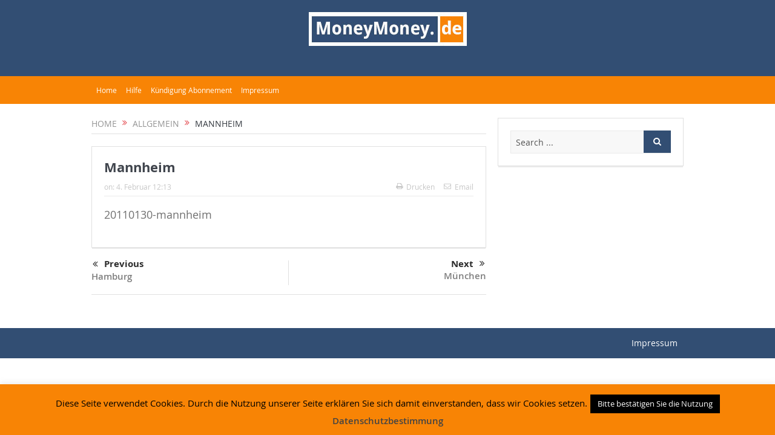

--- FILE ---
content_type: text/html; charset=utf-8
request_url: https://www.google.com/recaptcha/api2/anchor?ar=1&k=6LcACeIqAAAAAIWDu152eeGblsbom-X6jWP9fuuG&co=aHR0cHM6Ly9tb25leW1vbmV5LmRlOjQ0Mw..&hl=en&v=PoyoqOPhxBO7pBk68S4YbpHZ&size=invisible&anchor-ms=20000&execute-ms=30000&cb=cghs5qub7grs
body_size: 48716
content:
<!DOCTYPE HTML><html dir="ltr" lang="en"><head><meta http-equiv="Content-Type" content="text/html; charset=UTF-8">
<meta http-equiv="X-UA-Compatible" content="IE=edge">
<title>reCAPTCHA</title>
<style type="text/css">
/* cyrillic-ext */
@font-face {
  font-family: 'Roboto';
  font-style: normal;
  font-weight: 400;
  font-stretch: 100%;
  src: url(//fonts.gstatic.com/s/roboto/v48/KFO7CnqEu92Fr1ME7kSn66aGLdTylUAMa3GUBHMdazTgWw.woff2) format('woff2');
  unicode-range: U+0460-052F, U+1C80-1C8A, U+20B4, U+2DE0-2DFF, U+A640-A69F, U+FE2E-FE2F;
}
/* cyrillic */
@font-face {
  font-family: 'Roboto';
  font-style: normal;
  font-weight: 400;
  font-stretch: 100%;
  src: url(//fonts.gstatic.com/s/roboto/v48/KFO7CnqEu92Fr1ME7kSn66aGLdTylUAMa3iUBHMdazTgWw.woff2) format('woff2');
  unicode-range: U+0301, U+0400-045F, U+0490-0491, U+04B0-04B1, U+2116;
}
/* greek-ext */
@font-face {
  font-family: 'Roboto';
  font-style: normal;
  font-weight: 400;
  font-stretch: 100%;
  src: url(//fonts.gstatic.com/s/roboto/v48/KFO7CnqEu92Fr1ME7kSn66aGLdTylUAMa3CUBHMdazTgWw.woff2) format('woff2');
  unicode-range: U+1F00-1FFF;
}
/* greek */
@font-face {
  font-family: 'Roboto';
  font-style: normal;
  font-weight: 400;
  font-stretch: 100%;
  src: url(//fonts.gstatic.com/s/roboto/v48/KFO7CnqEu92Fr1ME7kSn66aGLdTylUAMa3-UBHMdazTgWw.woff2) format('woff2');
  unicode-range: U+0370-0377, U+037A-037F, U+0384-038A, U+038C, U+038E-03A1, U+03A3-03FF;
}
/* math */
@font-face {
  font-family: 'Roboto';
  font-style: normal;
  font-weight: 400;
  font-stretch: 100%;
  src: url(//fonts.gstatic.com/s/roboto/v48/KFO7CnqEu92Fr1ME7kSn66aGLdTylUAMawCUBHMdazTgWw.woff2) format('woff2');
  unicode-range: U+0302-0303, U+0305, U+0307-0308, U+0310, U+0312, U+0315, U+031A, U+0326-0327, U+032C, U+032F-0330, U+0332-0333, U+0338, U+033A, U+0346, U+034D, U+0391-03A1, U+03A3-03A9, U+03B1-03C9, U+03D1, U+03D5-03D6, U+03F0-03F1, U+03F4-03F5, U+2016-2017, U+2034-2038, U+203C, U+2040, U+2043, U+2047, U+2050, U+2057, U+205F, U+2070-2071, U+2074-208E, U+2090-209C, U+20D0-20DC, U+20E1, U+20E5-20EF, U+2100-2112, U+2114-2115, U+2117-2121, U+2123-214F, U+2190, U+2192, U+2194-21AE, U+21B0-21E5, U+21F1-21F2, U+21F4-2211, U+2213-2214, U+2216-22FF, U+2308-230B, U+2310, U+2319, U+231C-2321, U+2336-237A, U+237C, U+2395, U+239B-23B7, U+23D0, U+23DC-23E1, U+2474-2475, U+25AF, U+25B3, U+25B7, U+25BD, U+25C1, U+25CA, U+25CC, U+25FB, U+266D-266F, U+27C0-27FF, U+2900-2AFF, U+2B0E-2B11, U+2B30-2B4C, U+2BFE, U+3030, U+FF5B, U+FF5D, U+1D400-1D7FF, U+1EE00-1EEFF;
}
/* symbols */
@font-face {
  font-family: 'Roboto';
  font-style: normal;
  font-weight: 400;
  font-stretch: 100%;
  src: url(//fonts.gstatic.com/s/roboto/v48/KFO7CnqEu92Fr1ME7kSn66aGLdTylUAMaxKUBHMdazTgWw.woff2) format('woff2');
  unicode-range: U+0001-000C, U+000E-001F, U+007F-009F, U+20DD-20E0, U+20E2-20E4, U+2150-218F, U+2190, U+2192, U+2194-2199, U+21AF, U+21E6-21F0, U+21F3, U+2218-2219, U+2299, U+22C4-22C6, U+2300-243F, U+2440-244A, U+2460-24FF, U+25A0-27BF, U+2800-28FF, U+2921-2922, U+2981, U+29BF, U+29EB, U+2B00-2BFF, U+4DC0-4DFF, U+FFF9-FFFB, U+10140-1018E, U+10190-1019C, U+101A0, U+101D0-101FD, U+102E0-102FB, U+10E60-10E7E, U+1D2C0-1D2D3, U+1D2E0-1D37F, U+1F000-1F0FF, U+1F100-1F1AD, U+1F1E6-1F1FF, U+1F30D-1F30F, U+1F315, U+1F31C, U+1F31E, U+1F320-1F32C, U+1F336, U+1F378, U+1F37D, U+1F382, U+1F393-1F39F, U+1F3A7-1F3A8, U+1F3AC-1F3AF, U+1F3C2, U+1F3C4-1F3C6, U+1F3CA-1F3CE, U+1F3D4-1F3E0, U+1F3ED, U+1F3F1-1F3F3, U+1F3F5-1F3F7, U+1F408, U+1F415, U+1F41F, U+1F426, U+1F43F, U+1F441-1F442, U+1F444, U+1F446-1F449, U+1F44C-1F44E, U+1F453, U+1F46A, U+1F47D, U+1F4A3, U+1F4B0, U+1F4B3, U+1F4B9, U+1F4BB, U+1F4BF, U+1F4C8-1F4CB, U+1F4D6, U+1F4DA, U+1F4DF, U+1F4E3-1F4E6, U+1F4EA-1F4ED, U+1F4F7, U+1F4F9-1F4FB, U+1F4FD-1F4FE, U+1F503, U+1F507-1F50B, U+1F50D, U+1F512-1F513, U+1F53E-1F54A, U+1F54F-1F5FA, U+1F610, U+1F650-1F67F, U+1F687, U+1F68D, U+1F691, U+1F694, U+1F698, U+1F6AD, U+1F6B2, U+1F6B9-1F6BA, U+1F6BC, U+1F6C6-1F6CF, U+1F6D3-1F6D7, U+1F6E0-1F6EA, U+1F6F0-1F6F3, U+1F6F7-1F6FC, U+1F700-1F7FF, U+1F800-1F80B, U+1F810-1F847, U+1F850-1F859, U+1F860-1F887, U+1F890-1F8AD, U+1F8B0-1F8BB, U+1F8C0-1F8C1, U+1F900-1F90B, U+1F93B, U+1F946, U+1F984, U+1F996, U+1F9E9, U+1FA00-1FA6F, U+1FA70-1FA7C, U+1FA80-1FA89, U+1FA8F-1FAC6, U+1FACE-1FADC, U+1FADF-1FAE9, U+1FAF0-1FAF8, U+1FB00-1FBFF;
}
/* vietnamese */
@font-face {
  font-family: 'Roboto';
  font-style: normal;
  font-weight: 400;
  font-stretch: 100%;
  src: url(//fonts.gstatic.com/s/roboto/v48/KFO7CnqEu92Fr1ME7kSn66aGLdTylUAMa3OUBHMdazTgWw.woff2) format('woff2');
  unicode-range: U+0102-0103, U+0110-0111, U+0128-0129, U+0168-0169, U+01A0-01A1, U+01AF-01B0, U+0300-0301, U+0303-0304, U+0308-0309, U+0323, U+0329, U+1EA0-1EF9, U+20AB;
}
/* latin-ext */
@font-face {
  font-family: 'Roboto';
  font-style: normal;
  font-weight: 400;
  font-stretch: 100%;
  src: url(//fonts.gstatic.com/s/roboto/v48/KFO7CnqEu92Fr1ME7kSn66aGLdTylUAMa3KUBHMdazTgWw.woff2) format('woff2');
  unicode-range: U+0100-02BA, U+02BD-02C5, U+02C7-02CC, U+02CE-02D7, U+02DD-02FF, U+0304, U+0308, U+0329, U+1D00-1DBF, U+1E00-1E9F, U+1EF2-1EFF, U+2020, U+20A0-20AB, U+20AD-20C0, U+2113, U+2C60-2C7F, U+A720-A7FF;
}
/* latin */
@font-face {
  font-family: 'Roboto';
  font-style: normal;
  font-weight: 400;
  font-stretch: 100%;
  src: url(//fonts.gstatic.com/s/roboto/v48/KFO7CnqEu92Fr1ME7kSn66aGLdTylUAMa3yUBHMdazQ.woff2) format('woff2');
  unicode-range: U+0000-00FF, U+0131, U+0152-0153, U+02BB-02BC, U+02C6, U+02DA, U+02DC, U+0304, U+0308, U+0329, U+2000-206F, U+20AC, U+2122, U+2191, U+2193, U+2212, U+2215, U+FEFF, U+FFFD;
}
/* cyrillic-ext */
@font-face {
  font-family: 'Roboto';
  font-style: normal;
  font-weight: 500;
  font-stretch: 100%;
  src: url(//fonts.gstatic.com/s/roboto/v48/KFO7CnqEu92Fr1ME7kSn66aGLdTylUAMa3GUBHMdazTgWw.woff2) format('woff2');
  unicode-range: U+0460-052F, U+1C80-1C8A, U+20B4, U+2DE0-2DFF, U+A640-A69F, U+FE2E-FE2F;
}
/* cyrillic */
@font-face {
  font-family: 'Roboto';
  font-style: normal;
  font-weight: 500;
  font-stretch: 100%;
  src: url(//fonts.gstatic.com/s/roboto/v48/KFO7CnqEu92Fr1ME7kSn66aGLdTylUAMa3iUBHMdazTgWw.woff2) format('woff2');
  unicode-range: U+0301, U+0400-045F, U+0490-0491, U+04B0-04B1, U+2116;
}
/* greek-ext */
@font-face {
  font-family: 'Roboto';
  font-style: normal;
  font-weight: 500;
  font-stretch: 100%;
  src: url(//fonts.gstatic.com/s/roboto/v48/KFO7CnqEu92Fr1ME7kSn66aGLdTylUAMa3CUBHMdazTgWw.woff2) format('woff2');
  unicode-range: U+1F00-1FFF;
}
/* greek */
@font-face {
  font-family: 'Roboto';
  font-style: normal;
  font-weight: 500;
  font-stretch: 100%;
  src: url(//fonts.gstatic.com/s/roboto/v48/KFO7CnqEu92Fr1ME7kSn66aGLdTylUAMa3-UBHMdazTgWw.woff2) format('woff2');
  unicode-range: U+0370-0377, U+037A-037F, U+0384-038A, U+038C, U+038E-03A1, U+03A3-03FF;
}
/* math */
@font-face {
  font-family: 'Roboto';
  font-style: normal;
  font-weight: 500;
  font-stretch: 100%;
  src: url(//fonts.gstatic.com/s/roboto/v48/KFO7CnqEu92Fr1ME7kSn66aGLdTylUAMawCUBHMdazTgWw.woff2) format('woff2');
  unicode-range: U+0302-0303, U+0305, U+0307-0308, U+0310, U+0312, U+0315, U+031A, U+0326-0327, U+032C, U+032F-0330, U+0332-0333, U+0338, U+033A, U+0346, U+034D, U+0391-03A1, U+03A3-03A9, U+03B1-03C9, U+03D1, U+03D5-03D6, U+03F0-03F1, U+03F4-03F5, U+2016-2017, U+2034-2038, U+203C, U+2040, U+2043, U+2047, U+2050, U+2057, U+205F, U+2070-2071, U+2074-208E, U+2090-209C, U+20D0-20DC, U+20E1, U+20E5-20EF, U+2100-2112, U+2114-2115, U+2117-2121, U+2123-214F, U+2190, U+2192, U+2194-21AE, U+21B0-21E5, U+21F1-21F2, U+21F4-2211, U+2213-2214, U+2216-22FF, U+2308-230B, U+2310, U+2319, U+231C-2321, U+2336-237A, U+237C, U+2395, U+239B-23B7, U+23D0, U+23DC-23E1, U+2474-2475, U+25AF, U+25B3, U+25B7, U+25BD, U+25C1, U+25CA, U+25CC, U+25FB, U+266D-266F, U+27C0-27FF, U+2900-2AFF, U+2B0E-2B11, U+2B30-2B4C, U+2BFE, U+3030, U+FF5B, U+FF5D, U+1D400-1D7FF, U+1EE00-1EEFF;
}
/* symbols */
@font-face {
  font-family: 'Roboto';
  font-style: normal;
  font-weight: 500;
  font-stretch: 100%;
  src: url(//fonts.gstatic.com/s/roboto/v48/KFO7CnqEu92Fr1ME7kSn66aGLdTylUAMaxKUBHMdazTgWw.woff2) format('woff2');
  unicode-range: U+0001-000C, U+000E-001F, U+007F-009F, U+20DD-20E0, U+20E2-20E4, U+2150-218F, U+2190, U+2192, U+2194-2199, U+21AF, U+21E6-21F0, U+21F3, U+2218-2219, U+2299, U+22C4-22C6, U+2300-243F, U+2440-244A, U+2460-24FF, U+25A0-27BF, U+2800-28FF, U+2921-2922, U+2981, U+29BF, U+29EB, U+2B00-2BFF, U+4DC0-4DFF, U+FFF9-FFFB, U+10140-1018E, U+10190-1019C, U+101A0, U+101D0-101FD, U+102E0-102FB, U+10E60-10E7E, U+1D2C0-1D2D3, U+1D2E0-1D37F, U+1F000-1F0FF, U+1F100-1F1AD, U+1F1E6-1F1FF, U+1F30D-1F30F, U+1F315, U+1F31C, U+1F31E, U+1F320-1F32C, U+1F336, U+1F378, U+1F37D, U+1F382, U+1F393-1F39F, U+1F3A7-1F3A8, U+1F3AC-1F3AF, U+1F3C2, U+1F3C4-1F3C6, U+1F3CA-1F3CE, U+1F3D4-1F3E0, U+1F3ED, U+1F3F1-1F3F3, U+1F3F5-1F3F7, U+1F408, U+1F415, U+1F41F, U+1F426, U+1F43F, U+1F441-1F442, U+1F444, U+1F446-1F449, U+1F44C-1F44E, U+1F453, U+1F46A, U+1F47D, U+1F4A3, U+1F4B0, U+1F4B3, U+1F4B9, U+1F4BB, U+1F4BF, U+1F4C8-1F4CB, U+1F4D6, U+1F4DA, U+1F4DF, U+1F4E3-1F4E6, U+1F4EA-1F4ED, U+1F4F7, U+1F4F9-1F4FB, U+1F4FD-1F4FE, U+1F503, U+1F507-1F50B, U+1F50D, U+1F512-1F513, U+1F53E-1F54A, U+1F54F-1F5FA, U+1F610, U+1F650-1F67F, U+1F687, U+1F68D, U+1F691, U+1F694, U+1F698, U+1F6AD, U+1F6B2, U+1F6B9-1F6BA, U+1F6BC, U+1F6C6-1F6CF, U+1F6D3-1F6D7, U+1F6E0-1F6EA, U+1F6F0-1F6F3, U+1F6F7-1F6FC, U+1F700-1F7FF, U+1F800-1F80B, U+1F810-1F847, U+1F850-1F859, U+1F860-1F887, U+1F890-1F8AD, U+1F8B0-1F8BB, U+1F8C0-1F8C1, U+1F900-1F90B, U+1F93B, U+1F946, U+1F984, U+1F996, U+1F9E9, U+1FA00-1FA6F, U+1FA70-1FA7C, U+1FA80-1FA89, U+1FA8F-1FAC6, U+1FACE-1FADC, U+1FADF-1FAE9, U+1FAF0-1FAF8, U+1FB00-1FBFF;
}
/* vietnamese */
@font-face {
  font-family: 'Roboto';
  font-style: normal;
  font-weight: 500;
  font-stretch: 100%;
  src: url(//fonts.gstatic.com/s/roboto/v48/KFO7CnqEu92Fr1ME7kSn66aGLdTylUAMa3OUBHMdazTgWw.woff2) format('woff2');
  unicode-range: U+0102-0103, U+0110-0111, U+0128-0129, U+0168-0169, U+01A0-01A1, U+01AF-01B0, U+0300-0301, U+0303-0304, U+0308-0309, U+0323, U+0329, U+1EA0-1EF9, U+20AB;
}
/* latin-ext */
@font-face {
  font-family: 'Roboto';
  font-style: normal;
  font-weight: 500;
  font-stretch: 100%;
  src: url(//fonts.gstatic.com/s/roboto/v48/KFO7CnqEu92Fr1ME7kSn66aGLdTylUAMa3KUBHMdazTgWw.woff2) format('woff2');
  unicode-range: U+0100-02BA, U+02BD-02C5, U+02C7-02CC, U+02CE-02D7, U+02DD-02FF, U+0304, U+0308, U+0329, U+1D00-1DBF, U+1E00-1E9F, U+1EF2-1EFF, U+2020, U+20A0-20AB, U+20AD-20C0, U+2113, U+2C60-2C7F, U+A720-A7FF;
}
/* latin */
@font-face {
  font-family: 'Roboto';
  font-style: normal;
  font-weight: 500;
  font-stretch: 100%;
  src: url(//fonts.gstatic.com/s/roboto/v48/KFO7CnqEu92Fr1ME7kSn66aGLdTylUAMa3yUBHMdazQ.woff2) format('woff2');
  unicode-range: U+0000-00FF, U+0131, U+0152-0153, U+02BB-02BC, U+02C6, U+02DA, U+02DC, U+0304, U+0308, U+0329, U+2000-206F, U+20AC, U+2122, U+2191, U+2193, U+2212, U+2215, U+FEFF, U+FFFD;
}
/* cyrillic-ext */
@font-face {
  font-family: 'Roboto';
  font-style: normal;
  font-weight: 900;
  font-stretch: 100%;
  src: url(//fonts.gstatic.com/s/roboto/v48/KFO7CnqEu92Fr1ME7kSn66aGLdTylUAMa3GUBHMdazTgWw.woff2) format('woff2');
  unicode-range: U+0460-052F, U+1C80-1C8A, U+20B4, U+2DE0-2DFF, U+A640-A69F, U+FE2E-FE2F;
}
/* cyrillic */
@font-face {
  font-family: 'Roboto';
  font-style: normal;
  font-weight: 900;
  font-stretch: 100%;
  src: url(//fonts.gstatic.com/s/roboto/v48/KFO7CnqEu92Fr1ME7kSn66aGLdTylUAMa3iUBHMdazTgWw.woff2) format('woff2');
  unicode-range: U+0301, U+0400-045F, U+0490-0491, U+04B0-04B1, U+2116;
}
/* greek-ext */
@font-face {
  font-family: 'Roboto';
  font-style: normal;
  font-weight: 900;
  font-stretch: 100%;
  src: url(//fonts.gstatic.com/s/roboto/v48/KFO7CnqEu92Fr1ME7kSn66aGLdTylUAMa3CUBHMdazTgWw.woff2) format('woff2');
  unicode-range: U+1F00-1FFF;
}
/* greek */
@font-face {
  font-family: 'Roboto';
  font-style: normal;
  font-weight: 900;
  font-stretch: 100%;
  src: url(//fonts.gstatic.com/s/roboto/v48/KFO7CnqEu92Fr1ME7kSn66aGLdTylUAMa3-UBHMdazTgWw.woff2) format('woff2');
  unicode-range: U+0370-0377, U+037A-037F, U+0384-038A, U+038C, U+038E-03A1, U+03A3-03FF;
}
/* math */
@font-face {
  font-family: 'Roboto';
  font-style: normal;
  font-weight: 900;
  font-stretch: 100%;
  src: url(//fonts.gstatic.com/s/roboto/v48/KFO7CnqEu92Fr1ME7kSn66aGLdTylUAMawCUBHMdazTgWw.woff2) format('woff2');
  unicode-range: U+0302-0303, U+0305, U+0307-0308, U+0310, U+0312, U+0315, U+031A, U+0326-0327, U+032C, U+032F-0330, U+0332-0333, U+0338, U+033A, U+0346, U+034D, U+0391-03A1, U+03A3-03A9, U+03B1-03C9, U+03D1, U+03D5-03D6, U+03F0-03F1, U+03F4-03F5, U+2016-2017, U+2034-2038, U+203C, U+2040, U+2043, U+2047, U+2050, U+2057, U+205F, U+2070-2071, U+2074-208E, U+2090-209C, U+20D0-20DC, U+20E1, U+20E5-20EF, U+2100-2112, U+2114-2115, U+2117-2121, U+2123-214F, U+2190, U+2192, U+2194-21AE, U+21B0-21E5, U+21F1-21F2, U+21F4-2211, U+2213-2214, U+2216-22FF, U+2308-230B, U+2310, U+2319, U+231C-2321, U+2336-237A, U+237C, U+2395, U+239B-23B7, U+23D0, U+23DC-23E1, U+2474-2475, U+25AF, U+25B3, U+25B7, U+25BD, U+25C1, U+25CA, U+25CC, U+25FB, U+266D-266F, U+27C0-27FF, U+2900-2AFF, U+2B0E-2B11, U+2B30-2B4C, U+2BFE, U+3030, U+FF5B, U+FF5D, U+1D400-1D7FF, U+1EE00-1EEFF;
}
/* symbols */
@font-face {
  font-family: 'Roboto';
  font-style: normal;
  font-weight: 900;
  font-stretch: 100%;
  src: url(//fonts.gstatic.com/s/roboto/v48/KFO7CnqEu92Fr1ME7kSn66aGLdTylUAMaxKUBHMdazTgWw.woff2) format('woff2');
  unicode-range: U+0001-000C, U+000E-001F, U+007F-009F, U+20DD-20E0, U+20E2-20E4, U+2150-218F, U+2190, U+2192, U+2194-2199, U+21AF, U+21E6-21F0, U+21F3, U+2218-2219, U+2299, U+22C4-22C6, U+2300-243F, U+2440-244A, U+2460-24FF, U+25A0-27BF, U+2800-28FF, U+2921-2922, U+2981, U+29BF, U+29EB, U+2B00-2BFF, U+4DC0-4DFF, U+FFF9-FFFB, U+10140-1018E, U+10190-1019C, U+101A0, U+101D0-101FD, U+102E0-102FB, U+10E60-10E7E, U+1D2C0-1D2D3, U+1D2E0-1D37F, U+1F000-1F0FF, U+1F100-1F1AD, U+1F1E6-1F1FF, U+1F30D-1F30F, U+1F315, U+1F31C, U+1F31E, U+1F320-1F32C, U+1F336, U+1F378, U+1F37D, U+1F382, U+1F393-1F39F, U+1F3A7-1F3A8, U+1F3AC-1F3AF, U+1F3C2, U+1F3C4-1F3C6, U+1F3CA-1F3CE, U+1F3D4-1F3E0, U+1F3ED, U+1F3F1-1F3F3, U+1F3F5-1F3F7, U+1F408, U+1F415, U+1F41F, U+1F426, U+1F43F, U+1F441-1F442, U+1F444, U+1F446-1F449, U+1F44C-1F44E, U+1F453, U+1F46A, U+1F47D, U+1F4A3, U+1F4B0, U+1F4B3, U+1F4B9, U+1F4BB, U+1F4BF, U+1F4C8-1F4CB, U+1F4D6, U+1F4DA, U+1F4DF, U+1F4E3-1F4E6, U+1F4EA-1F4ED, U+1F4F7, U+1F4F9-1F4FB, U+1F4FD-1F4FE, U+1F503, U+1F507-1F50B, U+1F50D, U+1F512-1F513, U+1F53E-1F54A, U+1F54F-1F5FA, U+1F610, U+1F650-1F67F, U+1F687, U+1F68D, U+1F691, U+1F694, U+1F698, U+1F6AD, U+1F6B2, U+1F6B9-1F6BA, U+1F6BC, U+1F6C6-1F6CF, U+1F6D3-1F6D7, U+1F6E0-1F6EA, U+1F6F0-1F6F3, U+1F6F7-1F6FC, U+1F700-1F7FF, U+1F800-1F80B, U+1F810-1F847, U+1F850-1F859, U+1F860-1F887, U+1F890-1F8AD, U+1F8B0-1F8BB, U+1F8C0-1F8C1, U+1F900-1F90B, U+1F93B, U+1F946, U+1F984, U+1F996, U+1F9E9, U+1FA00-1FA6F, U+1FA70-1FA7C, U+1FA80-1FA89, U+1FA8F-1FAC6, U+1FACE-1FADC, U+1FADF-1FAE9, U+1FAF0-1FAF8, U+1FB00-1FBFF;
}
/* vietnamese */
@font-face {
  font-family: 'Roboto';
  font-style: normal;
  font-weight: 900;
  font-stretch: 100%;
  src: url(//fonts.gstatic.com/s/roboto/v48/KFO7CnqEu92Fr1ME7kSn66aGLdTylUAMa3OUBHMdazTgWw.woff2) format('woff2');
  unicode-range: U+0102-0103, U+0110-0111, U+0128-0129, U+0168-0169, U+01A0-01A1, U+01AF-01B0, U+0300-0301, U+0303-0304, U+0308-0309, U+0323, U+0329, U+1EA0-1EF9, U+20AB;
}
/* latin-ext */
@font-face {
  font-family: 'Roboto';
  font-style: normal;
  font-weight: 900;
  font-stretch: 100%;
  src: url(//fonts.gstatic.com/s/roboto/v48/KFO7CnqEu92Fr1ME7kSn66aGLdTylUAMa3KUBHMdazTgWw.woff2) format('woff2');
  unicode-range: U+0100-02BA, U+02BD-02C5, U+02C7-02CC, U+02CE-02D7, U+02DD-02FF, U+0304, U+0308, U+0329, U+1D00-1DBF, U+1E00-1E9F, U+1EF2-1EFF, U+2020, U+20A0-20AB, U+20AD-20C0, U+2113, U+2C60-2C7F, U+A720-A7FF;
}
/* latin */
@font-face {
  font-family: 'Roboto';
  font-style: normal;
  font-weight: 900;
  font-stretch: 100%;
  src: url(//fonts.gstatic.com/s/roboto/v48/KFO7CnqEu92Fr1ME7kSn66aGLdTylUAMa3yUBHMdazQ.woff2) format('woff2');
  unicode-range: U+0000-00FF, U+0131, U+0152-0153, U+02BB-02BC, U+02C6, U+02DA, U+02DC, U+0304, U+0308, U+0329, U+2000-206F, U+20AC, U+2122, U+2191, U+2193, U+2212, U+2215, U+FEFF, U+FFFD;
}

</style>
<link rel="stylesheet" type="text/css" href="https://www.gstatic.com/recaptcha/releases/PoyoqOPhxBO7pBk68S4YbpHZ/styles__ltr.css">
<script nonce="YEtzzClXSLmVnN7v2NBS4w" type="text/javascript">window['__recaptcha_api'] = 'https://www.google.com/recaptcha/api2/';</script>
<script type="text/javascript" src="https://www.gstatic.com/recaptcha/releases/PoyoqOPhxBO7pBk68S4YbpHZ/recaptcha__en.js" nonce="YEtzzClXSLmVnN7v2NBS4w">
      
    </script></head>
<body><div id="rc-anchor-alert" class="rc-anchor-alert"></div>
<input type="hidden" id="recaptcha-token" value="[base64]">
<script type="text/javascript" nonce="YEtzzClXSLmVnN7v2NBS4w">
      recaptcha.anchor.Main.init("[\x22ainput\x22,[\x22bgdata\x22,\x22\x22,\[base64]/[base64]/[base64]/ZyhXLGgpOnEoW04sMjEsbF0sVywwKSxoKSxmYWxzZSxmYWxzZSl9Y2F0Y2goayl7RygzNTgsVyk/[base64]/[base64]/[base64]/[base64]/[base64]/[base64]/[base64]/bmV3IEJbT10oRFswXSk6dz09Mj9uZXcgQltPXShEWzBdLERbMV0pOnc9PTM/bmV3IEJbT10oRFswXSxEWzFdLERbMl0pOnc9PTQ/[base64]/[base64]/[base64]/[base64]/[base64]\\u003d\x22,\[base64]\x22,\x22KcOWe8KgYMKCdsOjEDpLW8OXw5LDtMOowrHCtcKHbVBibMKAZkdPwrDDs8K/wrPCjMKbF8OPGDFsVAYlc3tSWsO6UMKZwqfCjMKWwqguw67CqMOtw7x7fcOeS8OZbsOdw6U0w5/ChMOGwobDsMOswpopJUPCrFbChcORaGnCp8K1w7fDpybDr3HCt8K6wo1HDcOvXMOPw4nCnybDkzx5wo/DpMKBUcO9w5DDrsOBw7RdGsOtw5rDj8OmN8KmwqZAdMKAQAHDk8Kqw7LCoScSw4fDvsKTaHjDoWXDs8KWw790w4odCsKRw55fQMOtdy/ClsK/FCTCsHbDiw9ZcMOKZVnDk1zCjQ/ClXPComjCk2o2d8KTQsK9wrnDmMKlwovDuBvDikPCmFDClsK2w4cdPDXDgSLCjB/CgsKSFsOSw5FnwoscTMKDfEtLw51WWmBKwqPCvMOqGcKCNAzDu2XCmsONwrDCnQxQwofDvUnDsUAnODDDl2caVgfDuMOSH8OFw4olw5kDw7EifS1RKHvCkcKew6XCqnxTw4vChiHDlzTDlcK8w5cuE3EgY8KBw5vDkcKxUsO0w55BwpkWw4p/[base64]/woFLbTUCwoHDqGzCsyp0acKScsKzworCicOIw4IiwoLCk8K6w7MbQht3ESZZwr9Tw47DqcO5fMKEJx3CjcKFwqbDtMObLMOHX8OeFMKLQMK8aCvDlBjCqzbDgE3CksOSJQzDhm7Dv8K9w4EIwpLDiQNLwq/DsMOXbMKvflFrUk0nw45PU8KNwpjDjGVTH8KzwoAjw5UyDXzCg01fe1M7ADvCl3tXag3DsTDDk1BCw5/DnVF/w4jCv8KZaWVFwoDCiMKow5F8w4N9w7R7esOnwqzClBbDmlfCh0Vdw6TDr3DDl8KtwqUUwrk/Z8K8wq7CnMO1wotzw4kLw5jDgBvCoh4VbR/CqsOmw6DCtsKaMcOrw4/DmyHDrMOYVsKuIGwvw6/Co8O+LlE2RsK0cDE0wpEmwogpwpQnZMO/N3LClcK4w7IsY8KJUR1iw4U1wp/CjjN2I8OYC2DDtsKoHGHCtcKVPxhVwpBkw4EnV8Krw6jClsOCCsOiWXkvw4nDm8Oyw50rbsKPwrgZw7PDliVRBcOVXi3DjcOValTDsjDCg0bCjcKcwpXCgsKbLxDCgMOFFVICwopyESRRw5QvcEjCgjPDhz4BG8OyWcK6wrHDvU/DmMO6w6vDpmDCvm/DuFDCkcKmw5Zrw7gVE04nFMKjwr/Chx3DsMO5wq3CkRRoA0UAQxHDh00Iw5jDrQtCwrZCBXHCqsKYwr/Dk8OKXnvChFPCv8KDJsOEBFMcwpLDnsKBwqnCmkkcO8OqNsOcwpPCsW3CpBTDnTDCpALCvSNUJcKXEV1TFwYAwqQac8O/w5U9RcKFRj0DWV/Dqi3CjMKSASDCgxopH8KNAEfDk8OvEznDg8OnR8OdEiogw7TDrsOdeD/CvMOCf1zDjEo6wph4wpJswp03wqEswpU8XHPDulHDpcODGCxMMAXDpMKLwrcpLl7Cs8OkclnCiy7Dh8KyMMKnZ8KIXMOewq1owpPDp3rCrg3DsAQPwq/CrMKccVNuwplWWMOJbMOqw4d1E8OONF0Pan5Cwq4qPVjCvSbClsK1bU3CvMKiwofDpMKEdA4Aw7fDj8OPw6nCsATCgycPPTZpE8OzDMOIL8OjZcKxwpkewofCgsOzLsKadQPDiGkmwpI1dMKawqHDvcOXwq0MwpofNH7CsS/CmirCulnDgQBKwpsaAjsWM3tow4g4VsKWwojDi0LCpMOtHULDnA7ChQrChXZwTFsmbwc1w4hWUsK5UcODw7lAUlPCqMORw6fDpQPCtcO2XyISEivDrcOMwpwEw7VtwoLDrDgQScKkKcOFS3/CiCkSw4zCicKtwr0rwqUZSsOFw7gewpUrwqIGUcKdw5rDisKBLsOdJWnCrDZMwojCrDXDh8Kow4MWNsKQw6bCsi85MEvDhwJKK0jDu11jw7HCg8O7w5lBdhk/LMOmwqzDpcOkYMKXw4B8wpIESsOawpsjTcKeCUoWC2BpwpzCmcOpwoPCiMOtGRInwoE1cMK8SzbCp0bCl8KwwqwmJXwewpVIw4lbPMOPCMOOw7IOU3RIfzvCpsOFasO2VMKUNMOBw7sTwoMFwqrChcKJw44+GXjCncOAw5k/M0zDjsOkw5bCu8Oew4BFwqFjdFjDgQvCgQbCp8Oyw7nCuSccWMK0wqjDoVBbARzCtx0Bwp5NM8KCcX9fRGfDh1Bvw7Ubwo/DlADDs08owqF4FkXCmVDCt8OIwpF2ZVvDjMK0wpbCiMOSw7gAc8OwVDDDkMO9OQ5Lw6w7azVUWsOeBsKCM3fDtB8dYEHCn19zwp54FWrDvMO9AsOFwp3DqEDCscOEw7XCl8KaPRAVwr/[base64]/[base64]/CocOKUzjCrMKew4ljwpHCiMOzwpILcBTCiMKAaTc8woPCmAQZwpnDoCB4WUkIw7NywplMUcOaC0HCh0rDisOPwpbCriRuw7rDgcORw6PCvMOGLMOOW3TDiMK4wrHCtcO9w7JHwpLCqCNcVUx0w53DocKPfAc8D8KWw7pDKFTCr8OwNV/CpFhSwrAwwo1Ww6FOEA8Gw6/Ds8K4bTzDpU87wqDCoTZWU8Kew5jCu8Kuw4Bpw5p1SMOKEXXCoBnDoUw3FsKGwqMYw6XDrSh6w4p+Q8K3w6XCp8KPFyLDqFxwwqzCnEpAwrBNannDrAjDmcKVw5XCt3rCmizDqRR/[base64]/csOIw5fCqMK9w6HCisOJwrtuV1hIERo2XVQCZ8O/wpTChhTDo3Qwwr87w6nDmMK/w5s1w73Cv8KURg8Zw505b8KNRnjDmsOmCsKXIzFqw5jDug/Dl8KCEn9xNcOKwrLCjTVXwobDpsORw6FQw7rClC18C8KRU8OJEE7DjcKxfEJRwqsgUsOPB0vDgnNVwocdwqFqwqpQe1/DrBDCgCzDmH/[base64]/w4Vtwq4ww7fCqRTCu8OpwpjCmlPDosKkBEE5woBLw4RqUcKBwrkOZ8OKw6vDlA/Dt3jDlDAow45vwpjDhhTDiMKJSMOawrbDicKPw6gQLxXDjApawqB0wp9Fwo9qw74vGsKpHCjCisOTw5rCl8KBSGRQw6dTXWtLw7fDpyzCvnhocMOZG07Cu27DjMKTwpjDlgkNw77CrsKIw7AsO8K8wqDCny/Do1XDpDBnwrDDr0PDgXVOLcO2F8K7wrnDkA/DomHDr8Kvwq94woV8IsOWw48fw6kBV8KXw6IgV8OiSHxNBsOALcOOeyVtw785wrbDusOswpAhwprCoyjCry5Iah/DlADCg8Kdw6t/wq3DqhTCkBctwpvCuMKjw67CliMVwqrDglTCiMKhbMK3w6rDn8K5w7vDnkAawqxawp/CisOzHcKgwp7DqyYUJQVqbsKZwohUTSEkw5t+dcOMwrXCpcOZMiPDqMOpAsK6XMKAGWUjwqDCgsOtUV3Dk8OQJ1rDhsOhUcOLwqt/YD/CocO6wqrDqcOtBcKBw4cDwopJIQoeCXZgw47CnsOkGXdoH8OFw7DCmcOdwqF5wozCplB2HcKPw5xhKTfCs8KpwqfDmnbDuRzDpsKGw6ZxRBx5wpYkw4bDu8KDw78HwrzDjhw7wr7DhMOyCkJ9wqlkwrBcw5sowq8pC8Ouw5F/[base64]/wrrCh1YZZMK3GjR8w7stwo3DikLDplvDt1HDocO/wpUawqpzwrvCncONf8O6QgDCvMKgwpUhw4Npw7pUwrh5w4Q3w4J5w5smHGVYw70tNGQVQRPCk387w7fDvMKVw4bDhcK6ZMOUNMOww4dpwqhdbnfCiR5IAkoswqDDhSclw5/[base64]/CrFfCoBw+w5fCuRXDkMKYw7bClj02a8KCUUkHaMKlXcOKwrLDncKBw6kuw6bCh8OgVlbCgXt1wozDhVpiYMKewrNHwqPCkQ/[base64]/CnDvClk3Csm3DnsOIwrfDhMOawqBRMcOyCBN2Xn8JGgfCsmfCpR7CkFTDs1YcDMKSKMKcwrfCnRHCvmfDlcKWHxjDi8KqJ8O1wqnDh8K/ccO8HcKww5sYPkENw7TDlXjCrcKKw7DCjGzCnXjDjw9Vw67CtsOWwrY8UsK1w4TCjR/[base64]/DpQUsXXl5GC3ClcK2FsOgVMKCwqPDpcOIwpEWfcOtasKZw6/[base64]/DjsOWbMOEw5lVWwANw4tCwqrCtsOlwqDDpg7CnsO7MzjDpMO9w5LDtBsGwpV2w6xsfMKtw7E0w6HCrxo/bg1hwrXCgV3ClnpbwoUUwovCssKWMcKhw7Aow6RMLsO3w4Zrw6Mtw7rClXjCqcKiw6RoLSBew6RoLgPDkEPDp1RaMAhmw6ETOG9Fw5A2IMOgacKWwqrDsUrDgsKQwp/[base64]/wpRBw4TDkVXClMOBG8KqwqvCgUDDkXnDpMKnRnRXwp4/amDClm7DnALCjcOsFwxDwpfDvVHClcO4w6TCn8K5FCQ3WcOswrjCpx7Dg8KlLk9Yw5MewqHCgFPCtCRSEcO7w4XCi8OjGGvDmsKdZS/Di8OldQrCnsO0VlHCs0U6F8KJWcOtwrPCp8KuwrzCvnPDt8KGwqtRdsOnwqtTwrvCiFnCtzTDpMOVIFXCpwTDjsKuDFzDrcOWw4/CiH1MG8OwXC/DhsKPScOOJMKpw5ADwodjwoHCksKhwqjCosK4wqIgwrjCucO3w6DDqUzDtndzAilqM2kFw7BXesOuwo8kw7vDrEQHUFPClWNXw4tdwrg6w6HDvRbCli5Gw6zCq34/woDDggbDoGtbwqJhw6oZw40lZnDCocOxe8OgwrvCsMOkwoVtwodnRDQYcxhgB1HCgDk8ScONwrLCuzc7Xy7DtTBkbMKqw6/[base64]/Clit3w6/CqMKSwpIJwojCuhzCsMKaVsOUw555wo3Ck3PCu0dwRgnCucKGw5lSElrCuGvDkMKsXlrDuApHIBbDkn/DmMOpw74fWHdnJsO5w6HCn1lDwrDCqMKkw7Y+wod2wpJXwpAWacKBwpPCm8KCw6YEFQsxWsKSeFXCsMK7DMOsw7IMw5Q1w497a20mwpTCgcOJw7XDr3Miw7A4wpo/w40swonDtmLCjRDDvsOXc1bCp8OsRC7CqsKsHzbDmcOyQSRySnN9wobCpRIewqkWw6l0w7s+w7BSZBDCimoRGMOAw6XCi8OiYMK0VA/DvEIDw6Iuwo/CiMOAU0J6w5LDiMKaB0DDp8KFw6nCvmXDq8KKwpgJMsKNwpVJezrDp8KWwoTDtwnClCrDm8O5OmLCn8OwY2PDvsKTwpA7w5vCojdEw6/DswXDlgnDtcOow4rDl1Qqw5TDj8K9wqHCgULCgsK2wr7Cn8OHf8OPH1IwR8OgXm0GAH4Cwp1Mw6DDkUDClVLDsMKMSSHDphTCiMOhCcKnworCs8O0w6oHw6bDpkvDtzwyS1cyw7zDj0DDr8Ojw4/Dr8KbWcOow6U6ZxoIwr0CGll4HjlxPcKvIlfDlcKQbwIswpQUw7PDocK9UMO4RmTClTlhw6gJfFrDoSMWXMKEw7TDiEvDiQQnfMOMLxFxworCkGk4w6QcdMKewp7Cj8OSCMOVw6/Co3LDnDNuw6dzw4/[base64]/CiMKSTT3Ch8KvwpHDj0oMP8OsW2ggHMOXNTnCjcOlJsK9f8KuBxDCngzCjMKWYUwQaw1rwooTdhVFw53Csi7ChRTDpw7DgQVhM8OKEyt4wpl0w5LDgcKew7HCn8KpDW0Iw4PCui4Lw4gyGWZraBvDmhXCiFTDrMOSwr8pw4nChcO8w5NOETknScO6w5/CuivCs0jCusObJcKsw5DCj3bCkcOmIMKFw6wfGxAGW8ODw49wEEzDlcOID8ODw5vCoVFubH/CoWQwwroawq/Dq0zCg2dEwr/CicOjw4M3wqPDomAJF8KobAdCw4ZcD8OjIzzDgcKnOhLDjV0/wrVFR8K7L8OLw4RlfsKhUyjDt3lWwqcswqBwTwZHU8K9MMOAwpZPY8OaQMOgOmolwrLCjUbDjMKOw41/InoZTDoxw5vDusOFw6HCocOsdULDsV5MbsOQw65UY8OZw4PCjjsNw7zCm8KiHnldwolce8O2JsOfwrZfKmrDlTlAT8OwWFfCtsKzC8OeZQDDjyzDhsKqeFAsw5pXwqfDljrChhfClj3Cm8OWw5LCmcKeOsKBw4VBEMOQw7EVwqtjdMOvEh/[base64]/[base64]/Fy7Du8KzAcKEwprCmUA2eizCq8OTckDDv3ljw7jDtsKAXXvDksOmwrwZwo4pB8K1esKxcijCtW7ClGZWw6V7cX/DvMKZw4jDgMO2w7DCm8KGw6wlwrN+w57Cu8K1w4HDn8Oywp52w5TCmBbCsW96w5LDlMKmw7LDnsKtwoLDmMKoK0DCuMKzPW8DJsKOdMK9Xg3CtMKUwqpjw7/Dp8KVwonDmDUGUcK7HcK5wpLClMKgNjTCjx1Cw7fDj8K/wqrDpMKhwoglwoAjwrnDkMOuw63DjMKGJ8K4QDrCjMK0IsKKdGvDnsK5HHDClsOeSmLChMK7ecO1a8OUwrc1w7UWwrZkwrTDowTCgcOKScKCw5bDug/DmjIQDk/CnUUWe13DhjnCnGrDiSzDkMK/w4psw4XDjMOXw50fw60JWlITwoo2UMOVTcOpJcKpwo0aw6ZIwqbDijTDhMKJX8O8wqnDoMKAw4Ngb3/CgSTCoMOowrPDuCYHW3lbwpVTP8KTw7lFZMO/wrp6woNZSMO9bwVbwqXDr8KbKcKgw6FDYwDCr13CjlrCnkwNHzPCl2jCgMOkbEUaw6lfwpvCmW92XTUrDMKEAQnCk8O+acO6wpI0XsOww5t3w4HCjMOLw6Ymwowdw4sqIsOBwrA0LF/[base64]/DrcOzwpPDrmpbIAjDqcKcOwLDgHRzemTDrMOnw5DDicOJwoLDuxHChMODdTrCnsKMw4kxw6vDtz1Zw68NQsKVVMOnw6/DucKEUxs6w7bDmRNNUBdUWMK2w5RmVsOdwpXCp1rCnxttVMOjGQbCmsOkwprDrsK3wprDpERpdA4tewlSNMKdw4pybHDCj8KeLsKhTxXCkFTCkR3Ci8OYw5rCki7Dk8K7wovCq8OuPMOiEcOPPGjCh2EFbcKUw5LDosKywp/CgsKrwrtswr9Tw7bDjsKlTsKkw4zCrWDCvcObJG3Dq8OLwqIxEyzCh8KqA8ObAcKlw73CgcOlSg7Cu3bClsKbw4opwrZVw5E+UBo4ZjdwwpvCjjTCqgQgYA5Rwo4LThE/McOlI2F1w6YkQAYaw7UKacOGWMK8UgPDlFnDqMKFw4/DjWfChsKwYAQQDFTCisKcw7PDisKAacOWBcKNw7DDtF3DisKrKnPCisKaHsOLw73DlMOyQiLCkHbDjnHDqsKBbMO8ZcKMaMO2wpV2JcOxw7DDnsOCYQ/Dj3Mfwp/Dj3Q9w5UCwozDoMKfw68YAsOjwp/DhWDDm0zDv8OdB2tzJMO3w7HDk8K6DHENw6bDl8KQw59ELcO5wq3Dn21Tw6zDtSIYwpPDvxcWwrJVHcKXw6N7w5o2TsO9fzvCriNZJMKTwpzCvsKTw5PDi8O3wrZTdgLDn8OXw6zCgGhSYsOEw4BYYcO/w4ZVYsORw7PDsCpYwp5NwqDCiHxBYcOOw67DncOWNMOKw4HDkMKlLcO/[base64]/YUnDowcpD19Ww7TDu8OSW8OddsOuw7AIw6Ruw4DCucKawovDqsOTNS/Do3TDgitXYSTCnMO6wqkXRTVJw7XCmn93woXCpsKDCsKJwos7wo14wrxzwol5wrvDnW/Clg/DijfDhi/CvzNVbsOETcKvV17DogHDtQhmA8OQwq/CgMKCw5YIcMK4G8KSwr3CssK8dRbDksOfw6czwotJwoPDr8O7Z2TCscKKMcKuw4LCtsKbwogawpwHWnbDjsOBJmXChgrDskAPNlVXTMOPw6vDtVRILU3CuMKNJ8OvE8O+PgM2SmQyOA7CjUnDtMK6w4/CpsK8wrV/w4jChxvCoxnCuB7CqMOVwpnCksOkwrkBwqknAxl7YF5vw7zCmlrDgw7DkC/CosKrFBhOZA9nwqkJwoZ+csKgw4tba3vCk8Oiw6zCosKAMsO2Y8KDw6HCucKRwrfDqmjCvMO/[base64]/DisONwqctwqbCn8KswoPDjX7DjWwAwrEpSsOIw4Rxw5nDm8O8FsKLwqbCnDwGw7kiNMKJw48raGIzw6PDp8KEBMOAw5ofH3jCk8OgdsKZw73CjsODw41UJsOKwqPCvsKFacKURR/CoMOfw7nCqjDDvQfCssKGwoHCpsOzVcOwworCg8OdXD/CtyPDnRHDhcOowq9MwpvDjQwew5ddwpZTDMKewrTCjQ3DtcKlY8KdEhp4C8KcOVHCncOoMQtzJcKxL8Kgw4Fsw43CiDJAGsOCwoEYQwvDiMOww5/DtMK7wpZ+w4PDm2hoS8KRw7VAZyDDnsKFQ8OPwp/DgsOlJsOnMcKcwodmZkAMwr/Dhy4JRMOjwovCrAM+e8Kswpw2woAcIjUQwq1QbSMIwo01wocSVxJ3wpjDqcOywpkMw7dAJj7DlcKGEjDDnMKODMOdwq/DnjYtQsKgwqpjwpIVw49xwooGJH/DvjbDi8K+FcOHw4YweMOxw7PCl8OYwpF2wrgMf2MkwrLDpsKlNQNMEz7CpcO1wrkzw4YSc0Mrw4rDlsOCwqbDmW3DgsOJwq50JsKBQCV1cignw5bDjm3Dn8O5eMO0w5U6w71UwrQbElXDm0FrHkBmU23DmTXCpcOYwowPwqTCrsOdWcOSw5wqw4nDo1nDil/ClClwWUlnAMO4E0dUwpHCnANFCcOMw4tcT1XDsnhUw7Ecw7NMFCTDrBw/[base64]/CpcKvYk8ow7lyw44hwoc0K8Kwwp4/[base64]/w6/[base64]/Dkm/CsMOUwr7CtcKfCCLCkyk3QsORKiDCmsK4HsOgaEbCkMOLc8OZAcK3wp3DowoAw5wQw4HDlcO9w4xKZgbDhMKrw7EqSUx2w581PsOuJlXDusOUSUBDw67CoUw+H8OvWmvDvcO4w4vCtwHCkGzCjMONw7/DsHQmFsOrBFbDjTfDsMKOw4Z9wpbDp8OFw6sGEmnDsRcWwroMMsOVaFFTeMK3wrhMbMKsw6PDksO/GWbCkMKZw4LCkDjDg8K7w4fDucK7wpMHw65yV3VZw6zCoDtOcsKmw6XCpsKwScOWw4vDj8KuwpF+TlFtSsKkOsKewrIdPcKWLcOJDsOFw4XDn3TCvVjDnsK6wrXCnsK8woN9R8O2worDmEIBDBXCgHZnw54VwqZ7wp7CkHvDrMKFw5/CpwtNwozCjMOfGAvCpMOgw5NCwq7CgiVUw4xBw4I/w49+w5nDrcObUMKswoQNwp1VNcKVBcO+dBHCh17DosO9dsKAUsKKwpFfw5FZF8Khw5d7wpZew7wOG8K4w5PCiMOnHX9cw6ZUwozDh8OfIcO3w4bClMOKwrNCwr3DkMKaw6zCssOpTSdDwo41w4pdHlQTwr9bDsOJYcKWwq5Qw4phwp3CjcOTwrkmGsOJwqbCjsKSYk/Dr8KVEylKw5scK1HDjMOuE8Oawq3DuMO5w5XDqyYzw7TCs8Klwpsow6jCuBjDm8OGwpPChsKewqkJRzjCv20vd8OgQsK7T8KMJcOvYcO0w4JZEQvDoMKkRMOYXC1EDsKfw4U4w63Cp8KAwog/w5LCrMOqw7DDj31Pcz9sbAxJJxbDtsOMwp7CncOOciBwVRzCgsK6PXd1w4INR35ow6UjXxN8L8Khw4vCshV3UMORc8O9V8Ogw5d9w4PCuxRmw6fDhMOjR8KqA8KgP8OLwosVARDCkmHDhMKbWMOIHSvDm04mCAF/wrMQw4TCi8Kxwr5tBsOWwrJYwoDCqhhyw5TDvAjCocKOAVxUw7pjC1MUw6vCjVvCjsKGI8K6DzVtZ8KMw6DCozLDnsKmcMKUw7fCvHDDkwskFsK2f3fCjcKBw5oLw7PDqjLDk1FGwqR/dAHCl8KuCMOhwoTDnxV8H3ZSacOncMKKC0zDr8OvRcOWw7lFQcOawosOP8OSwphLehTDqMOww4/[base64]/[base64]/wrIza1Biw7g7wqnCg8Okw69qCMKzUsOOA8KcTVLCi0nDohIjw5PClsObYwg2cWrDmjAbIFvDjMOYeGnCtAXDqm3CnlIIw4NsVBTCksKtbcKHw5LCqMKNw6rCiEMDDcKpWx3CtcK1w7/Cqy/DmV3CiMODOMOfR8K8wqd5wpvCpU55GF4kwrtLwr4zKy18IFBpw79Jw6cNw7TChkAEAVjCv8KFw51Xw65Cw6rCusKgwp3Dp8OPUsOVQFxEw7IGw7w2w7Mlw7E/wqnDpz7ComfCncO2w7pHFRFbw7jDiMOjaMO5cCIywqkRFzskdcOYSR8VZcO+AMOuwpPDj8KvV3PCksKTQxFJZ3tRw7rCpzfDiEPDsF0rNMKfeC3CtW5qQsKqOMOOAMO2w4/Do8KbIUgDw4zCtsOmw68aZjFbeW/CqyY6w5zDhsKpAGXCmGEcDz7CoQ/DiMKPEV96bHrCi0tUw5JZwrXCgMObwoTDnEzDrcKELcOPw7rCjiocwrHCtW3DuF8hcWrDvhVKwogWGMOXw7Auw5dMwoYIw7IDw5pOOMKiw6Qaw7TDuGU8CnTCksKYXcOgfcOPw5ERCsO7eyfCqlUwwq/CgzXDsxp8wqg/[base64]/CvHlPOcOyC8OJCMOfRMK2aHLDqSnDkFPDg2HDhxjDpcOBw6Zlwr9Qwq/Cp8KJw7jChG5sw7sRAcKMw5jDvsKzw43Cpw06ZsKsc8KYw4QQCS/DgMO2wog+M8K8eMOsPnHDl8O4w7RACBNTTWrDm3/DnMK1ZQfDlHUrw4rCoAbDuSnDpcKPEWTDoGjClMOuaRRBwpABw5BARMOpaARMw5/CuCTDgsKiGgzCh1TCqWtTw7PCkxfCq8O5wovDu2dKS8K6csO3w7JqF8KXw7MFc8KswoHCtCBJbiUfXE/DsjB2woQCVAIeaREXw5MywobCtxF3AsOTawXDlzjCt0LDt8KgRMKTw4FVeRAKw6MVcQMjF8KhZksbw4/[base64]/[base64]/XhpIw45LURcRHX7DqMOgK3rCi3DChVHDhcKfI0rCvcKKLjLCh3nCmyJQLsOgwofCjULDg0EHQkjDgmfDlcK6w6AhW0dVXMODdsOUwoTDp8OofhTDjyXDmMOgGcO8wpbDnMK1VUbDs0LDry9xworCq8OXAMO8XWl+YTjDosO9NsOgdsK8SU/DssKyEsKzGBTDrxLCtMODMMKzwrsqworClcOMw7LDtxwMH07Ds20swoXCusK6MsKEworDsR3CjcKBwrrDlsKCJ1nDksOpIls2w7McLkfCkMOnw47DqsOTN31/w48rw47DoUxew55sVUrCkAc9w4/DnEjDjx7DtsKzfTXDtMODwoDDsMKRw4oGGitNw4kiD8OWR8KKHATClMOtwqfCkMOIFcOmwp8tIcOqwo3Co8K0w55IKcK1X8OdcUTCvsKYw7sHwqFlwqnDuU/[base64]/[base64]/[base64]/E3Fqw4rCo3jCmMKdw6bDvnh5ecKYRS7DkknDiC7DqAnDhjnDj8K4w6rDvFdjwqo3ccODw7PChlTCh8OMUMOow6DDnTgyNVXDt8OQw6jDrXUqbWDCs8KvJMK4wrdwwpXCusK2XU/CqU3Dvh3CvsKXwrzDu0VfYcOKPsOMRcKCw4p6wo/CnhzDhcOZw4wpL8O+O8OcbsKyXsKww4Jlw69owp1PSsOuwonDicKEw4tyw7fDvsOdw4lTwpIZwrYnw4jDpXBJw5w8w5nDr8KXw4bCnzDCrmbCvg3Dn0DCqMOEwpzCiMOVwpVYOgM7GUpDTWjCjl/DiMOcw5bDmMK+acKsw7VKFzXCg0gvbBzDhVFrU8O2LsK2EDLCll/DmSHCsU/DqCTCisOQD3hRw7PDg8OxOkTCsMKMcsOjw4lxwqfDpsOfwpDCrsOzw7TDrsOiS8KXb3vCtMK7dm1Xw4HDoSbChMKNKMK2wqZ9wqzCtsOEw5YawqvCoEI8EMOgw6Q3I1FiU0g3ZHsrfcOwwp8CbQzDjUbDtyEgBGvCtsOXw6tuelxCwo07RGM/ARh6w75Wwo0Twq4qwrfCvCPDpGrCrQ/ChyHDskBACT0XV1rCowheA8OzwrfDiXPCgsK/NMOEZMOHw4bCs8OfFMKKw7FOwqTDnBHDocKGTTYiGx8Iw6U8XwJNw5JZwrA6MsKVM8Kcwp82AV/DlhvDslnCvsO0w4dQPjN8woLDt8K5L8OjD8K7wqbCsMK8SH94KCrCv1jCrsKZaMOCZsKBK0TCiMO6asKoC8KHKsK4w5DDnWHCvFURcMKfwozDiETCtQMyw7LCv8OXw7zCusOnMwHCmMOJwpMGw5PDqsOiwoXDpVHCjcKKwrLDoQXCh8Kew5HDhl/DjMKfbRXCj8K0woHDrXrDgTjDqgcow7AhHsOMacOrwoLCriLCoMOiw59XWsKdwpzCtcKNQ3xqwp/DlW7CrsKvwqdowoE4PsKANcK9AcONUT4bwpEmAcKZwq/Ch1/[base64]/CvMOXLsKaAy7CkEnCrsOUw5DCmE7CvMOzF8Okw4DCsjQ6By3DqQ8pwo3CrcKIWsOBR8K5NsKqw4TDoVzDlMKCwqXCncOuJylKw6fCu8OgwpPDiAQOTsOOw7/CnxZPw7/[base64]/Cn8Oow5nDlcO/F0sow7AqGiPCsXzDh8OdAcKOwo3CgWjDrMOzw40lw7QbwoMVwopQw67DkShXw59Jcj52w4XDocO/[base64]/VzEdKn07RcOkcznCo3nDr8Kfw6LDsMK2w6Muw6/CtC4wwqBYwpjDqsK1Qi4UAsKLe8OYesOzwrHCicO8w7jCsV/Dogg/[base64]/Chw1vTUrCgXHDk8Ofw6fCtnbCmcO3w4LCq1PDsMOIZsKIw7vDjcOpajlNwpTDkMOndWrDpGNcw5nDt1UGwoRcM23CqRNOw7xNJTnDikrDhEPClHdVEGdMMMOXw5t/OMKrEHHDocOlw4/Dv8KrZcOyYcKcwpzDgz/Dm8OJaGRdw67Dvz/DuMOPEsONEcKWw63DrcKlFsKUw7rClsK9YcORw4XDr8KQwo/CpMOMUzN+wo3DryzDgMKXw5J3asKqw512fcOdAcOFBzPCusO0BsOxcMOtwrApQ8KKwpHDlGtiw44yDDZiFcOzUWjCh1MXPMOuQcOjw5vDhijCm2XCpWkGwoLDqmczwr/Dqi5oZTTDucOVw74rw410ICLCjGJnwq3Cm1AEOzvDscOHw6XCgRFIQsKEw4dEw6nCpsKcwpPDkMKWJMK0wpo7JMKwccKkacKHF2UxwrPCvcKMNsO7VzpPKsOaGy/CjcODw6I+fhvCnVbCnRDCs8O8w4vDnQfCvQrCi8OkwqIvw5BVwqAZwpzCgMKgwqXClRBEw6x/U3DCg8KBwp9lfVxbYCFFYHrDnMKgCSgCKypRJsOxFsOSEcKTSRTDvMK4DVPDjsKDAsOAw6LDmDQqKmIAw7wsdsO5wqrDlDRlDcKiLCDDhMOMwp5Vw6xmcMOYDwvCpxjCiRA/w6I4wonDvsKTw5fCu0EeLkIhdcOkIcOMfMOAw6XDnRluwqDCu8OXdHEXe8O/ZMOkwrfCosOzaRPCtsKBw6AQwoM3eyHDu8KtOSzCvERiw6vCqMKXQ8KFwr7CnXkew7zDk8K2X8ObCsOswoIxMF3Csk5oU2YbwrzCtzNAAsOaw6TDmQvDlsOFwr0RFgLCtXjCtMO3wokuMVpyw5QTTn/CvkjCm8OLaAhDwqDDoRAgT18nd1tgdBPDqw9sw7Mtw755MsOFw556f8KfR8KCwrd8w7QlUlY7w5zDhhs9w5tdXsOaw5cxw5rDhEDCpyJaf8Obw7R3wpETdcK4wqfDngjDjA3DjsKGw4PDqHlXHw9CwqjDsh47w6/[base64]/[base64]/w49aw4XDrBJPFGfDui3CsnhqwoDDu2hmCQzDk8KmfCpPw6pzQcKoGlXCjGd8B8OEwoxZw5jDiMKNNCjDmcKwwrFBDMObSm3Dvx0Fwr9aw5h/DUAuwo/DtMOzw7ovBFxBHmXCicK/dcKmQ8O8w401NDwZw5Y8w6vDgB50w4LDlcKUEsOQAcOZOMKkaH7Cmzdfd1bCv8Kswq9rQcODw77CuMOkM2zCmTzDrMO1DMKtwqwMwp7Ct8KBwobDn8KNYMOMw6bCuyszUsOLw4XCv8O0NnfDsGM6E8OoDEBIw6rDrcOgU2DDpFxjf8OVwqJtTlVBWDrDssKUw69/QMODI1fCrD3DncK9w4ZYwqoAwonDpRDDiW00wqXCksKKwqpVIsK3VMO3NSvCt8KHFE0TwrVqD1J5bkHChsK3woE5a3p2OsKGwonCvn7DusKbw7lUw7ddwqTDocORXVsRBMO1eU3DvQLDnMKMwrV9OGTDr8K/Z23Cu8Kfw6QswrYuwolbWWjDjsOuacKgd8K+JntSwrXDtwlELwzChGNgK8K4IBd0w5HCkcK/[base64]/w5cdWsO6wr1rw7Qew4LCh8KmPHYEwq3CmlpNLsKIJcO/NsOzwrTClGQlYMKlwoPCn8OcAFNSw6rDq8OcwrlHcsKPw6nClCYGSV7DuDHDgcOtwo0Ww67DlMOCwq/DhSfCqlzCvC7DisO/[base64]/KMKWw58nwrtGwp5Vw77Dmj3Dv8OGw60rwoHDmh0Bw4w3cMOVCVzCo8KywoDDvg7Dm8O8woPCiRg/wq5qwpNXwpQlw6ANccOVX0/CoU3DucKXKGDDqsKrw7jCr8OeLSNqw6DDhxJETCnDtH/Cvl41wp40wqrDk8O3Wi5uwo5WRcKUFUjDplREKsK9wo3Dh3TCscKUwrBYBQXDrAF/B1bDrFcmw43DhFoww4TDlsKJR03DhsOdw5nDkGJiGWZkw6J9PTjCmX4Kw5fDjMKlwpfClA/DtMOJdHbCqFPCmwp+Kh0Yw5wKRMOFAsOHw4nCnynDvnbDj3EidV46woQ9D8KGwr9swrMJGklPG8OrdRzCk8OBWVEgwrPDgzTCplTCnjrCnR8kQGIOwqZRw6/[base64]/[base64]/ColYMXCrDnxUlacOcSzDDtQo3U3/Dn8KtUjLCumcDwqlpNMOZesK5w73DrsORwqdbwonCljLCncK/wo/[base64]/CrcKOJUTDsUfCmBfDqsO5AMO5UkhcP30wwpHChStxw7rDvsOwZMO0woDDnEt5w7p1Q8KjwqQuNylECRzDuFjCoVAwW8O7w40naMKwwrNzUzrCuTA4wpXDusOVLsKtY8OKLcOxwpnDmsKTwr5Bw4NGZ8OvZVfDlkxzw43DnjDDoigPw4IaB8Oewp9kwozDkMOlwrl/HxgTwqbCnMOOcUHClsKKQcKcw4Maw4YyL8OgFcOdAMKfw7gOVsOeC3HCqEwbWHoVw5rDg0YMwqfDs8KcQMKKI8OvwofCo8KlMXjCiMO5JHhqw6/DtsOHbsKhOzXCk8KIQyLDvMKGwpo+wpF3wpXDicOQRmFYcsK5c1/CuUt8AsKCTR/CrMKIwoI8ZC7CiB/CvH/CqTrDhCsiw7pKw4rCoVjCnAwFTsOzeSwNw6/CtsKWElnCnBTCi8OKw6QfwocMw7AOHVnDhx/CjsKMwrFbw508Nm4Iw4JBM8O9SMKqUcK3wrF9w5zDtS89wonDp8KXWTjCm8Kmw75lwrDCkcOmAMOWcgTCkwXDqmLCtkPCjkPCokpFw6kVwq3Dk8K8w7wswoBkD8OoB2hXw6HCi8OYw4fDklRWw7hOw4rCiMOcw6N+NAbCmMK/[base64]/DuXkfw54deXPDmgHDnsKVHsO1w7jDkzxoTEbCin3DpUnDicOCEsKtw5jDqT3Cuw3Cp8OTYXwrN8OCHMKiN3AxEQ9yw7LCnm9mw7jCk8K/wpccw5XCi8KFwqUXOlk+M8OQw67Dtz46E8OnGW8ADD9Dw6ASCcKlwpfDmT1qKEM9L8OjwrwPwocXwqDCkMOIw6YtRMOHaMOhFTLDjsOVw51gVMKaKBo4e8OtMWvDhwsTw7sqZMOsA8OawrRRIBksQsKyKD/[base64]/DqAMywqwEJCdXwoXDuErDqMOcHcOBw5/DhcOiwprCpELDlMKiWMOWwpRnwqXDhsKvw4bCh8KgT8O9RiNZT8KwDQ7DjAzCu8KLC8OUwpnDtsO9IB0bwq/DjsOtwoQvw6bCgTfDq8OowonDksOBw57CpcOSwpEuBwtCPw3Dkz8ow4IMwptVIXFmPk/DjMOXwo3DpEPCqcOoKSjCmwDCg8KhLsKGP3HCjMOGLsKDwqFYcW5zAcKdwopzw7nCsSh9wqbCicKjEsOKw7QFwplDY8OyJ1nCpsK+DcOOCHFOw43CnMORH8Olwq9jwp4pQgRRw4DDngU8d8KZLsKnWlUaw7FOw7/CrcOYf8Ouw69jYMOyc8KyHiB9wrHDmcODFsKUBsKqW8OQVsKPa8K0Akk5EMKpwpwuw7rCqcKJw6ZDABzCs8O+w4HDrhMPDDUQwqLCk2gHw6bDsnDDnsKgwr1bVjnCuMKkASDDusKdcWzClwXCtX1jS8KHw6TDlMKMw5JyAcKhAsK/wq1/w5DCv2tHRcOMS8OvZloxwqrDky4XwqkPG8ODV8OKCRLDrUw+S8KVwqzCsTfCo8Oyb8OPa1spHnAewrFCDCLDo2BkwpzDjj/CuH0OSCXDjgPCmcO3w6QjwobCt8Kkb8KQXQ9HXMOOwoMqL3TCi8KyPcK/wqLCmQ0WB8OHw6sCXsKxw6E7QiBrwpJUw73Dq2pCXMOzwqPDq8O4KcK1w4hgwoBJwr5+w75eNiMUwqrCksOafRLCrhosR8O1KcORMcKHw7QUOkLDjcOSw6fCicKhw7rDpmbCuDLDmyPCoXXChjrDmsOWwqPDg0/CtEYwTsK7wqbDohjCgGHDlUM+w4g3wqDDo8Kyw63DnjkwdcOsw7XDp8KLUsO5wqDCscKzw6fCmCxTw6FXwohdw7d4w6nCiW4zw44xWFbDhsO5ShbCmEjCpMKLMcONw5FGw7UbN8OawqnDscOjMnXCuBElGCXDrBhxwr45wpzChmg7GWXCi1olJsKdUG5Bw55QDB5awr/DgMKCIlZEwoEIwoRAw451PsKte8Olw5nCnsKtw7DCtMOzw5Niwq3Chi93wonDsQvCucKkP07DjjXDq8KQHMKxFhEWwpc6wpUIenXDiSpOwr4+w58rLCQAUMOjI8OGWsK+GsO8w700w6vCk8OlPn/CjDtbwocPDcO9w7jDlFhVZG/DvQLDgUx2w6/CqhYqdsOcOjzCpzHCqz1cQRzDj8Oww6FcXMKkIcKZwqx4wp4VwownVmVwwr3Dj8KbwrTCiUpAwobCs2EAKgFSCsObwpXChE7CgxM4wpHDhAAHbHo/O8OMSi3ChsK1w4LDhMKBbALDtQR+S8KRwqsqBCjCucK8w51ONhJtP8OLw7fCgzDDgcO/w6Qoc0HDgXRzw6xQwplbBcOzMU/DuEPDsMORwr8hw6VyJBTDu8KMeXfDs8OIw5XCnMOkTTFnK8KgwovDkSQgalB7wqFFHWHDqGLCmDt3UsOiw7Ehw6XCo3/DjVHCo3/DvRPClm3Di8OmTMKOQwIHwoorHDhqw4QYwrktKsKOMC0pbEEgWhENwqzCuW/Dk0DCtcKYw6YHwoc7w63CgMKlw5x8V8O0wp7CuMOMJhnDnU3DscOuw6Mrw7E1wocTGFTDtmZNw4BNVF3CrMKqGsOsaDzChHMzI8OSwoY7bEQBHsOdw5PCryQ/wpPDtMKGw4rDosKXJwccQcKTwqTCmsO1RzjDicOGw4HCgiXCg8OUwqbCnsKPwoRLLBLChsKaU8Oeaj7DocKlwpPCkD0GwprDh3QBwozCsTocwq7CksKNwq5bw5Qawp7DicKsYsOPwrfDtCRBw79pwrlgwpvCqsKGw4MxwrFmLsOgZyTDgA/CocO9w7sHw44mw48AwospIA5gDcKUNMOYwqs5Lh3CtCfCncKWEH0UUcKoA3slw6drw6vCisO/[base64]/Dv8Kdf8Otw4/CocOIwpU9w6zCicOVFEfDhFUvwrHDp8OmekpJY8OBC2HDmsKswoBiw4bDvMOYwqwWwobCvlNBw60qwpRgwrRQRiTCiyPCnz/CjhbCv8OTcWrClGhIbcKif2XDnMOsw4sUMj5ifVRkNsOLw6LCkcKiKVDDhw0fCFESZFrCnQhNQAY+WhcoQsKQKgfDm8K0JcKnwr3CjsKRYF59aSjDisKbWcKew4PCtUvDrFvCpsOhw47CpHxPKMKhw6TCvw/CnDTCvMKvw4PCmcOmc0goNnDDgnMtXAcEBcOvwrjCkExrchF2eC/Cv8Kaa8OpZMOrK8KmPcO0woFOLCnDqsOlHwXDrMKUw5pQLsOFw41Fwq7CgnVnwoTDq0w9M8Ogb8OwZ8OEWHnCvH/DoS1uwqTDpTfCsg8pM3TDgMKEEcKffh/Do3l6GcKHwrdVM0PCkStQw5huw67CjcKzwrFBRETCtSDCuiorw4DDjC8EwqbDnXdAw5fCkWNvw4fCqh0pwpRXw5cOwq81w7lXw6BiKcO+wrbCvBbCv8OFYMKCJ8Krw7/CqgdDCjchXcOAw5LCjMOpX8OUwrUmwo5AIAlEw4DCswIew6TCmwxqw43Ct3kEw7cQw7zDqTEDwpxaw4/DucOaLS/CiVoMfsObU8OIwpjCocOJNTY4L8Kiw5PDnwnClsOIw63DhsK4JcK+UW4RHAkpw7jCiE03w6nCjMKAwqhkwoEjw7vCpHjChcKSesK7wqorcy8AVcOXwrE0wpvCscOtwpw3KcK7IMKiT3DDv8OVw6rDhBXClcKrUsONLcOQFU9qajwIw4hww4RGw6/DvSPCrgR1O8OzcGrCt3APeMOnw6PCml9vwqfCjylVREnCr2jDmDV8w5ViGMOjQjJ2w6kLDxI1wq/CnAnDo8Ouw7d5F8O7O8OxE8KTw6cQQcKmw77DvsOyUcOfw6vCgsOfNVfDpMKow70+P0TCmjzDuy0oPcOFeHgRw5rCiGLCvsObO3vCiX1fw6FVw6/CmsOWwp3CmMKTdT/CsH/[base64]/DocO9w4XCjsOawoXDu8KGVmZuwq/CshB7JTvDlMOFAMKnw7PDjsOyw6lqw4nCvcKUwp/CkMKdREbCuilXw7PCqmLCim3DqMOpw7M+W8KBBcKdKA/CvxoQw4jCsMK8wr5iw4fDosKRwpvDgEgRKMKTwr/ClMKvw4piWsOlRlbChsOmcRTDlcKPLMOiV0YiSXxGw7UbWH1CFsOjYsK6wqLCrsKPw7gEY8KTU8KQLDh3BMK/[base64]/CqAQpw6UCdsOZwrB7IsOvwqgrQSQ0wp/[base64]/FmjDsEvCr8KzMcKiwobDt8OAwoTDgcKBbUfCrcKkQyvCm8KxwqdEwqjDpsK9woNOdcOswoR+woErwofCjFInw7E1YcOvwoEpL8OPw6XCtMOTw5k5w7rDhcOJXMK/w45VwqfDpzY+PsKfw6Apw6fCpFnCnGnCrx1Wwq5NRWnCmlLDhSAKwqDDpsOrbyJewqxHJGXCtMOuwoDCt0TDvR/DjDbCqMO3wodxw6Y0w5/CnnDDo8KiYsKTw5M2W30Kw48swr9cd3BPJ8Kgw4NZwq7Dih49woLCi2LCh3bCnGU4wqnCuMKkwqrCmFIswptBwqhsF8OzwqzCjMOcwoLDocKjbx4JwrzCp8KvXjfDisOSw5QNw7/Dg8K/w49MUn/DmMKVDRTCpcKPwrh1dBhyw5BII8OZw6PClMOXGFUxwpcvXcO3wqdWGCVEwqZsaVLDicKCZBXChWYra8OwwpHCqcOgw5vDvcO5w6BQw5TDjsK1wosSw5DDosOlw5rCnMO1VDQlw4PCgsOdw6XDnC4/agc/[base64]/CjkMFwpV8w6sPw6LClhcEK8Kgw4fDlVIywoLChGzDicOhDk3DhMOyFBx/ZF8QAsKQwr/CsX7CqcK3w4DDv3HDpMOBSjfDgAhnwotaw51dwqnCgcKUwqMqFMKMSQ7CvzbCpBjCgRHDiUAzw4PCgw\\u003d\\u003d\x22],null,[\x22conf\x22,null,\x226LcACeIqAAAAAIWDu152eeGblsbom-X6jWP9fuuG\x22,0,null,null,null,1,[21,125,63,73,95,87,41,43,42,83,102,105,109,121],[1017145,594],0,null,null,null,null,0,null,0,null,700,1,null,0,\[base64]/76lBhn6iwkZoQoZnOKMAhmv8xEZ\x22,0,0,null,null,1,null,0,0,null,null,null,0],\x22https://moneymoney.de:443\x22,null,[3,1,1],null,null,null,1,3600,[\x22https://www.google.com/intl/en/policies/privacy/\x22,\x22https://www.google.com/intl/en/policies/terms/\x22],\x22cuQxoEcRPM5EHssVaILircLFYIR+ExxoAmq7AzT1zFo\\u003d\x22,1,0,null,1,1769272603922,0,0,[124,238,75,221,82],null,[16,7,247,233],\x22RC-qZrrbtj1d5lcIw\x22,null,null,null,null,null,\x220dAFcWeA7EHE9yF27_I02eTZep4MvG7c9OU2RX7COyFjCMSgjgcp8H7s2e1jpdZL0emGLWQuGvmhM3iHP7N5aEcRC1WKG02pzMLg\x22,1769355403793]");
    </script></body></html>